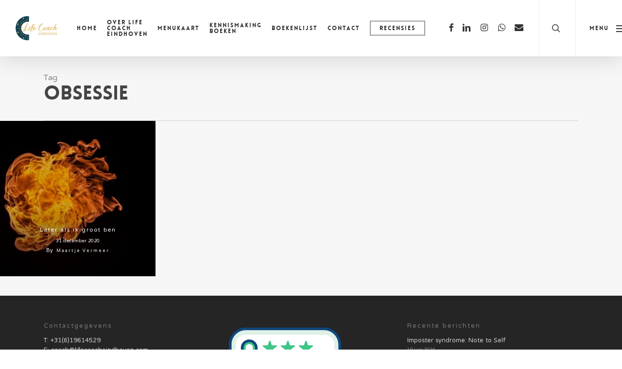

--- FILE ---
content_type: text/css
request_url: https://www.lifecoacheindhoven.com/wp-content/themes/salient/css/build/blog/masonry-meta-overlaid.css?ver=15.0.6
body_size: 1364
content:
.post-area.masonry.meta_overlaid{margin-bottom:0}.post-area.masonry.meta_overlaid .posts-container{overflow:hidden}body[data-ext-responsive=true] .post-area.masonry.meta_overlaid{width:100%}body.blog .post-area.masonry.meta_overlaid.infinite_scroll #pagination{margin-bottom:0}body .masonry.meta_overlaid .masonry-blog-item .article-content-wrap{padding:20px}body .masonry.meta_overlaid .masonry-blog-item .article-content-wrap>:not(.post-header){display:none}.post-area.masonry.meta_overlaid .post .post-meta{margin:0 0 3px;line-height:26px}.post-area.masonry.meta_overlaid .post.large_featured .post-meta,.post-area.masonry.meta_overlaid .post.wide_tall .post-meta{margin:6px 0 6px}body .post-area.masonry.meta_overlaid .post.link .post-content .destination,body .post-area.masonry.meta_overlaid .post.quote .quote-inner .author,body .post-area.masonry.meta_overlaid article.post .post-meta .date{float:none!important;font-size:12px}.post-area.masonry.meta_overlaid article .post-header{font-size:12px}body .meta_overlaid .post .post-header h3{font-size:18px;margin-bottom:6px}body .masonry.meta_overlaid .masonry-blog-item .article-content-wrap .meta-category,body .masonry.meta_overlaid .masonry-blog-item .article-content-wrap .meta-comment-count{display:none}body .masonry.meta_overlaid .masonry-blog-item{margin-bottom:0}body .masonry.meta_overlaid .masonry-blog-item .post-featured-img:before{background:-moz-linear-gradient(center top,rgba(255,255,255,0) 0,rgba(0,0,0,0) 1%,rgba(0,0,0,.06) 16%,rgba(0,0,0,.4) 75%,rgba(0,0,0,.6) 100%) repeat scroll 0 0 rgba(0,0,0,0);background:-webkit-linear-gradient(top,rgba(255,255,255,0) 0,rgba(0,0,0,0) 1%,rgba(0,0,0,.06) 16%,rgba(0,0,0,.4) 75%,rgba(0,0,0,.6) 100%);bottom:0;content:"";display:block;height:50%;left:0;position:absolute;transition:all .3s cubic-bezier(.42,0,.58,1) 0s;width:100%;opacity:1;z-index:1}body .masonry.meta_overlaid .masonry-blog-item:hover .post-featured-img:before{opacity:1}body .masonry.meta_overlaid .masonry-blog-item .post-featured-img img{transition:opacity .3s cubic-bezier(.42,0,.58,1) 0s;opacity:.85}body .masonry.meta_overlaid .masonry-blog-item .post-featured-img img.nectar-lazy:not(.loaded){opacity:0}body .masonry.meta_overlaid .masonry-blog-item:hover .post-featured-img:hover img{opacity:1}body .masonry.meta_overlaid .content-inner>a{height:100%}body .masonry.meta_overlaid .content-inner>a>.post-featured-img{background-color:#000}.masonry.meta_overlaid .masonry-blog-item .bottom-line,.masonry.meta_overlaid .masonry-blog-item .more-link{display:none}.masonry.meta_overlaid .masonry-blog-item,.masonry.meta_overlaid .masonry-blog-item .mejs-container .mejs-controls{box-shadow:none}.masonry.meta_overlaid .masonry-blog-item .post-meta{padding:0 18px 0 18px}.masonry.meta_overlaid .post .nectar-love-wrap{line-height:20px}.masonry.meta_overlaid .masonry-blog-item{padding:0}.masonry.meta_overlaid .masonry-blog-item .content-inner .post-featured-img img,.masonry.meta_overlaid .masonry-blog-item .content-inner.gallery-slider img,.masonry.meta_overlaid .masonry-blog-item .more-link,.masonry.meta_overlaid .post .aside-inner,.masonry.meta_overlaid .post .link-inner,.masonry.meta_overlaid .post .quote-inner,.masonry.meta_overlaid .post .status-inner{margin-bottom:0!important}.masonry.meta_overlaid .masonry-blog-item .content-inner{padding-bottom:0;border:0;margin-bottom:0}.masonry.meta_overlaid .format-status .post-content .post-meta,.masonry.meta_overlaid .post.format-aside .post-meta,.masonry.meta_overlaid .post.link .post-content .post-meta,.masonry.meta_overlaid .post.quote .post-content .post-meta{display:none}.masonry.meta_overlaid .post .post-header,.masonry.meta_overlaid .post .post-header h3 a,.masonry.meta_overlaid .post .post-header h3 a:hover{color:#fff}.masonry.meta_overlaid .post .post-header h3 a{display:block}body .masonry.meta_overlaid .content-inner>a,body .masonry.meta_overlaid .content-inner>a>span{display:block;line-height:1px}body .masonry.meta_overlaid article.post .post-header .meta-author span{font-size:13px}body .masonry.meta_overlaid .post .post-header .meta-author a{margin-left:4px;color:#fff;transition:opacity .2s linear;-webkit-transition:opacity .2s linear}body .masonry.meta_overlaid .post .post-header .meta-author a:hover{opacity:.85}body .masonry.meta_overlaid .masonry-blog-item .article-content-wrap{position:absolute;bottom:10px;width:100%;z-index:10;text-align:center}body .post-area.masonry.meta_overlaid .masonry-blog-item.large_featured .post-meta .date,body .post-area.masonry.meta_overlaid .masonry-blog-item.wide_tall .post-meta .date{font-size:16px}body .post-area.masonry.meta_overlaid .masonry-blog-item.large_featured{width:100%!important}@media only screen and (min-width:690px){body .masonry.meta_overlaid .masonry-blog-item.large_featured h3.title,body .masonry.meta_overlaid .masonry-blog-item.wide_tall h3.title{font-size:30px;line-height:36px;margin-bottom:12px}}body .masonry.meta_overlaid .post .content-inner,body .masonry.meta_overlaid .post .post-content,body .masonry.meta_overlaid .post .post-content .link-inner,body .masonry.meta_overlaid .post.format-link .content-inner a,body .masonry.meta_overlaid .post.quote .post-content .quote-inner{height:100%!important;width:100%!important}body .masonry.meta_overlaid .link-inner .link-wrap,body .masonry.meta_overlaid .quote-inner .quote-wrap{position:relative;top:50%;transform:translateY(-50%);-webkit-transform:translateY(-50%);display:block;z-index:100;padding:0 12%}body .masonry.meta_overlaid .post-content{min-height:40px}body .post-area.masonry.meta_overlaid.span_9{padding-right:40px}.post-area.masonry.meta_overlaid .post .aside-inner,.post-area.masonry.meta_overlaid .post .link-inner,.post-area.masonry.meta_overlaid .post .quote-inner,.post-area.masonry.meta_overlaid .post .status-inner{text-align:center;overflow:hidden}@media only screen and (min-width:1600px){body .post-area.masonry.meta_overlaid .masonry-blog-item.wide_tall,body .post-area.masonry.meta_overlaid.span_9 .masonry-blog-item.regular.format-link,body .post-area.masonry.meta_overlaid.span_9 .masonry-blog-item.regular.format-quote{width:50%}#boxed .full-width-content .post-area.meta_overlaid .masonry-blog-item.regular,#boxed .post-area.full-width-content.meta_overlaid .masonry-blog-item.regular,body .post-area.masonry.meta_overlaid .masonry-blog-item.regular{width:25%}}@media only screen and (min-width:1300px) and (max-width:1600px){body .post-area.masonry.meta_overlaid .masonry-blog-item.regular{width:25%}body .post-area.masonry.meta_overlaid .masonry-blog-item.wide_tall,body .post-area.masonry.meta_overlaid.span_9 .masonry-blog-item.regular.format-link,body .post-area.masonry.meta_overlaid.span_9 .masonry-blog-item.regular.format-quote{width:50%}body .post-area.masonry.meta_overlaid .masonry-blog-item.regular h3.title{font-size:16px;line-height:22px}body .masonry.meta_overlaid .post .post-header .meta-author a{font-size:11px}body .masonry.meta_overlaid .post .post-header .meta-author span{font-size:13px}}@media only screen and (min-width:990px) and (max-width:1300px){body .post-area.masonry.meta_overlaid .masonry-blog-item.regular{width:25%}body .masonry.meta_overlaid .post .post-header .meta-author a{font-size:11px}body .masonry.meta_overlaid .post .post-header .meta-author span{font-size:13px}body .post-area.masonry.meta_overlaid .masonry-blog-item.wide_tall,body .post-area.masonry.meta_overlaid.span_9 .masonry-blog-item.regular.format-link,body .post-area.masonry.meta_overlaid.span_9 .masonry-blog-item.regular.format-quote{width:25%}body .post-area.masonry.meta_overlaid .masonry-blog-item.regular h3.title{font-size:14px;line-height:20px}}@media only screen and (min-width:470px) and (max-width:990px){body .post-area.masonry.meta_overlaid .masonry-blog-item.regular{width:50%}body .post-area.masonry.meta_overlaid .masonry-blog-item.wide_tall,body .post-area.masonry.meta_overlaid.span_9 .masonry-blog-item.regular.format-link,body .post-area.masonry.meta_overlaid.span_9 .masonry-blog-item.regular.format-quote{width:100%}body .post-area.masonry.meta_overlaid .masonry-blog-item.regular h3.title{font-size:16px;line-height:20px}}@media only screen and (max-width:690px) and (min-width:470px){body .post-area.masonry.meta_overlaid .masonry-blog-item.format-link.regular,body .post-area.masonry.meta_overlaid .masonry-blog-item.format-link.regular_2x,body .post-area.masonry.meta_overlaid .masonry-blog-item.format-quote.regular,body .post-area.masonry.meta_overlaid .masonry-blog-item.format-quote.regular_2x{width:100%}}@media only screen and (max-width:690px){.post-area.masonry.meta_overlaid .post .post-content>.post-meta{display:none!important}#ajax-content-wrap .masonry.meta_overlaid .link-inner .link-wrap,#ajax-content-wrap .masonry.meta_overlaid .quote-inner .quote-wrap{-webkit-transform:none;transform:none;top:0;position:relative}}@media only screen and (max-width:470px){body .post-area.masonry.meta_overlaid .masonry-blog-item.format-link.regular,body .post-area.masonry.meta_overlaid .masonry-blog-item.format-link.regular_2x,body .post-area.masonry.meta_overlaid .masonry-blog-item.format-quote.regular,body .post-area.masonry.meta_overlaid .masonry-blog-item.format-quote.regular_2x,body .post-area.masonry.meta_overlaid .masonry-blog-item.wide_tall{width:100%}body .post-area.masonry.meta_overlaid .masonry-blog-item.regular{width:50%}.masonry.meta_overlaid .post.wide_tall .content-inner .post-featured-img img{height:auto!important}#ajax-content-wrap .masonry.meta_overlaid .link-inner .link-wrap,#ajax-content-wrap .masonry.meta_overlaid .quote-inner .quote-wrap{transform:none;-webkit-transform:none;top:0}body #ajax-content-wrap .post-area.masonry.meta_overlaid .masonry-blog-item.large_featured .post-meta .date,body #ajax-content-wrap .post-area.masonry.meta_overlaid .masonry-blog-item.wide_tall .post-meta .date{font-size:13px}#ajax-content-wrap .post-area.masonry.meta_overlaid .post.large_featured .post-meta,#ajax-content-wrap .post-area.masonry.meta_overlaid .post.wide_tall .post-meta{margin:-1px 0}#ajax-content-wrap .masonry.meta_overlaid .masonry-blog-item .article-content-wrap{padding-bottom:0}body .masonry.meta_overlaid .post .post-header .meta-author a{font-size:11px}body .masonry.meta_overlaid .post .post-header .meta-author span{font-size:11px}}